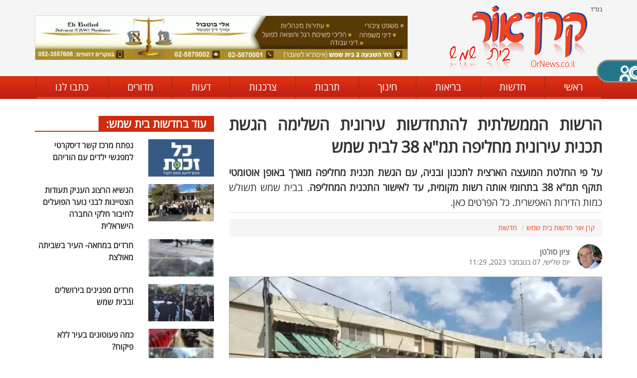

--- FILE ---
content_type: text/html; charset=UTF-8
request_url: https://www.ornews.co.il/%D7%97%D7%93%D7%A9%D7%95%D7%AA/%D7%94%D7%A8%D7%A9%D7%95%D7%AA-%D7%94%D7%9E%D7%9E%D7%A9%D7%9C%D7%AA%D7%99%D7%AA-%D7%9C%D7%94%D7%AA%D7%97%D7%93%D7%A9%D7%95%D7%AA-%D7%A2%D7%99%D7%A8%D7%95%D7%A0%D7%99%D7%AA-%D7%94%D7%A9%D7%9C%D7%99%D7%9E%D7%94-%D7%94%D7%92%D7%A9%D7%AA-%D7%AA%D7%9B%D7%A0%D7%99%D7%AA-%D7%A2%D7%99%D7%A8%D7%95%D7%A0%D7%99%D7%AA-%D7%9E%D7%97%D7%9C%D7%99%D7%A4%D7%94-%D7%AA%D7%9E%D7%90-38-%D7%9C%D7%91%D7%99%D7%AA-%D7%A9%D7%9E%D7%A9
body_size: 7660
content:
<!doctype html><html dir="rtl" itemscope="" itemtype="http://schema.org/WebPage" lang="he"><head><meta charset="UTF-8"><title>הרשות הממשלתית להתחדשות עירונית השלימה הגשת תכניות העירוניות מחליפה תמ&quot;א 38 לבית שמש</title><meta name="description" content="על פי החלטת המועצה הארצית לתכנון ובניה, עם הגשת תכנית מחליפה מוארך באופן אוטומטי תוקף תמ&quot;א 38 בתחומי אותה רשות מקומית, עד לאישור התכנית המחליפה. בבית שמש תשולש כמות הדירות האפשרית. כל הפרטים כאן."><meta name="robots" content="index, follow"><link rel="canonical" href="https://www.ornews.co.il/%D7%97%D7%93%D7%A9%D7%95%D7%AA/%D7%94%D7%A8%D7%A9%D7%95%D7%AA-%D7%94%D7%9E%D7%9E%D7%A9%D7%9C%D7%AA%D7%99%D7%AA-%D7%9C%D7%94%D7%AA%D7%97%D7%93%D7%A9%D7%95%D7%AA-%D7%A2%D7%99%D7%A8%D7%95%D7%A0%D7%99%D7%AA-%D7%94%D7%A9%D7%9C%D7%99%D7%9E%D7%94-%D7%94%D7%92%D7%A9%D7%AA-%D7%AA%D7%9B%D7%A0%D7%99%D7%AA-%D7%A2%D7%99%D7%A8%D7%95%D7%A0%D7%99%D7%AA-%D7%9E%D7%97%D7%9C%D7%99%D7%A4%D7%94-%D7%AA%D7%9E%D7%90-38-%D7%9C%D7%91%D7%99%D7%AA-%D7%A9%D7%9E%D7%A9"><link rel="preconnect"><meta http-equiv="X-UA-Compatible" content="IE=edge,chrome=1"><meta name="viewport" content="width=device-width, initial-scale=1"><meta property="og:url" content="https://www.ornews.co.il/%D7%97%D7%93%D7%A9%D7%95%D7%AA/%D7%94%D7%A8%D7%A9%D7%95%D7%AA-%D7%94%D7%9E%D7%9E%D7%A9%D7%9C%D7%AA%D7%99%D7%AA-%D7%9C%D7%94%D7%AA%D7%97%D7%93%D7%A9%D7%95%D7%AA-%D7%A2%D7%99%D7%A8%D7%95%D7%A0%D7%99%D7%AA-%D7%94%D7%A9%D7%9C%D7%99%D7%9E%D7%94-%D7%94%D7%92%D7%A9%D7%AA-%D7%AA%D7%9B%D7%A0%D7%99%D7%AA-%D7%A2%D7%99%D7%A8%D7%95%D7%A0%D7%99%D7%AA-%D7%9E%D7%97%D7%9C%D7%99%D7%A4%D7%94-%D7%AA%D7%9E%D7%90-38-%D7%9C%D7%91%D7%99%D7%AA-%D7%A9%D7%9E%D7%A9"><meta property="og:type" content="article"><meta property="og:title" content="הרשות הממשלתית להתחדשות עירונית השלימה הגשת תכניות העירוניות מחליפה תמ&quot;א 38 לבית שמש"><meta property="og:description" content="על פי החלטת המועצה הארצית לתכנון ובניה, עם הגשת תכנית מחליפה מוארך באופן אוטומטי תוקף תמ&quot;א 38 בתחומי אותה רשות מקומית, עד לאישור התכנית המחליפה. בבית שמש תשולש כמות הדירות האפשרית. כל הפרטים כאן."><meta property="og:image" content="https://www.ornews.co.il/media/2023/13909396.jpg"><meta property="og:locale" content="he_IL"><link rel="apple-touch-icon" type="image/png" sizes="32x32" href="https://www.ornews.co.il/favicon/apple-touch-icon.png"><link rel="icon" type="image/png" sizes="32x32" href="https://www.ornews.co.il/favicon/favicon-32x32.png"><link rel="manifest" href="https://www.ornews.co.il/favicon/site.webmanifest"><meta name="msapplication-TileColor" content="#d14e27"><meta name="theme-color" content="#d14e27"><script src="https://cdnjs.cloudflare.com/ajax/libs/jquery/3.3.1/jquery.min.js"></script><script src="https://www.ornews.co.il/acl/jquery.cookie.js"></script><script src="https://www.ornews.co.il/acl/acl.js"></script><script type="application/ld+json">{"@context": "https://schema.org","@type": "NewsArticle","mainEntityOfPage": {"@type": "WebPage","@id": "https://www.ornews.co.il/%D7%97%D7%93%D7%A9%D7%95%D7%AA/%D7%94%D7%A8%D7%A9%D7%95%D7%AA-%D7%94%D7%9E%D7%9E%D7%A9%D7%9C%D7%AA%D7%99%D7%AA-%D7%9C%D7%94%D7%AA%D7%97%D7%93%D7%A9%D7%95%D7%AA-%D7%A2%D7%99%D7%A8%D7%95%D7%A0%D7%99%D7%AA-%D7%94%D7%A9%D7%9C%D7%99%D7%9E%D7%94-%D7%94%D7%92%D7%A9%D7%AA-%D7%AA%D7%9B%D7%A0%D7%99%D7%AA-%D7%A2%D7%99%D7%A8%D7%95%D7%A0%D7%99%D7%AA-%D7%9E%D7%97%D7%9C%D7%99%D7%A4%D7%94-%D7%AA%D7%9E%D7%90-38-%D7%9C%D7%91%D7%99%D7%AA-%D7%A9%D7%9E%D7%A9"},"headline": "הרשות הממשלתית להתחדשות עירונית השלימה הגשת תכנית עירונית מחליפה תמ&quot;א 38 לבית שמש","image": ["https://www.ornews.co.il/media/2023/13909396.jpg"],"datePublished": "2023-11-07T11:29:01","description": "על פי החלטת המועצה הארצית לתכנון ובניה, עם הגשת תכנית מחליפה מוארך באופן אוטומטי תוקף תמ&quot;א 38 בתחומי אותה רשות מקומית, עד לאישור התכנית המחליפה. בבית שמש תשולש כמות הדירות האפשרית. כל הפרטים כאן.","publisher": {"@type": "Organization","name": "קרן אור בית שמש","logo": {"@type": "ImageObject","url": "https://www.ornews.co.il/images/logo.png","width": 279,"height": 133}},"author": {"@type": "Person","name": "ציון סולטן"}}</script><script type="application/ld+json">{"@context": "https://schema.org","@type": "Organization","url": "https://www.ornews.co.il","logo": "https://www.ornews.co.il/images/logo.png"}</script><script>var mainStyle=document.createElement("link");mainStyle.rel="stylesheet";mainStyle.href="https://www.ornews.co.il/style/s.css?v=13";mainStyle.type="text/css";var lastStyle=document.getElementsByTagName("link")[0];lastStyle.parentNode.insertBefore(mainStyle,lastStyle);</script><noscript><link rel="stylesheet" href="https://www.ornews.co.il/style/s.css?v=13"></noscript><link href="https://www.ornews.co.il/acl/acl.css" rel="stylesheet"/><script defer src="https://www.ornews.co.il/scripts/s.js?v=10"></script><script defer src="https://www.ornews.co.il/scripts/article.js"></script><meta name="copyright" content="© קרן אור בית שמש 2026"></head><body class="inner"><header><div class="header-bg hidden-xs hidden-sm"><div class="container"><div class="row"><div class="col-xs-12 col-sm-4"><div class="hog">בס"ד</div><a href="https://www.ornews.co.il" title="בית שמש קרן אור - חדשות בית שמש והסביבה" class="logo"><img src="https://www.ornews.co.il/images/logo.png" title="בית שמש קרן אור - חדשות בית שמש והסביבה" alt="בית שמש קרן אור - חדשות בית שמש והסביבה"/></a></div><div class="hidden-xs col-sm-8"><div class="banner"><img src="https://www.ornews.co.il/media/2020/banners/47579.webp" title="אלי בוטבול - עורך דין ומגשר" alt="אלי בוטבול - עורך דין ומגשר" style="width:750px;height:90px;"/></div></div></div></div></div><nav><div class="container"><div class="hidden-lg hidden-md"><div class="row no-gutter"><div class="col-xs-3 mobile-toggle-wrap"><div class="mobile-toggle"><span></span></div></div><div class="col-xs-8" style="background: #f5f5f5;"><a href="https://www.ornews.co.il" title="בית שמש קרן אור - חדשות בית שמש והסביבה" class="logo"><img src="https://www.ornews.co.il/images/logo.png" style="max-height: 44px;" title="בית שמש קרן אור - חדשות בית שמש והסביבה" alt="בית שמש קרן אור - חדשות בית שמש והסביבה"/></a></div></div></div><ul><li><a href="https://www.ornews.co.il" title="בית שמש קרן אור - חדשות בית שמש והסביבה">ראשי</a></li><li><a href="https://www.ornews.co.il/%D7%97%D7%93%D7%A9%D7%95%D7%AA" title="חדשות בית שמש">חדשות</a></li><li><a href="https://www.ornews.co.il/%D7%91%D7%A8%D7%99%D7%90%D7%95%D7%AA" title="בריאות בית שמש">בריאות</a></li><li><a href="https://www.ornews.co.il/%D7%97%D7%99%D7%A0%D7%95%D7%9A" title="חינוך בית שמש">חינוך</a></li><li><a href="https://www.ornews.co.il/%D7%AA%D7%A8%D7%91%D7%95%D7%AA" title="תרבות בית שמש">תרבות</a></li><li><a href="https://www.ornews.co.il/%D7%A6%D7%A8%D7%9B%D7%A0%D7%95%D7%AA" title="צרכנות בית שמש">צרכנות</a></li><li><a href="https://www.ornews.co.il/%D7%93%D7%A2%D7%95%D7%AA" title="דעות בית שמש">דעות</a></li><li><a href="https://www.ornews.co.il/%D7%9E%D7%93%D7%95%D7%A8%D7%99%D7%9D" title="מדורים בית שמש">מדורים</a></li><li><a href="https://www.ornews.co.il/%D7%99%D7%A6%D7%99%D7%A8%D7%AA-%D7%A7%D7%A9%D7%A8" title="כתבו לנו">כתבו לנו</a></li></ul></div></nav></header><section class="two-columns-wrap"><div class="container"><div class="row sticky-parent"><div class="col-xs-12 col-md-8 right-side sticky-column"><article itemscope itemtype="http://schema.org/NewsArticle" class="article-page"><h1 itemprop="headline">הרשות הממשלתית להתחדשות עירונית השלימה הגשת תכנית עירונית מחליפה תמ&quot;א 38 לבית שמש</h1><div class="description"><h2 itemprop="description"><strong>על פי החלטת המועצה הארצית לתכנון ובניה, עם הגשת תכנית מחליפה מוארך באופן אוטומטי תוקף תמ&quot;א 38 בתחומי אותה רשות מקומית, עד לאישור התכנית המחליפה</strong>. בבית שמש תשולש כמות הדירות האפשרית. כל הפרטים כאן.</h2></div><ol itemscope itemtype="https://schema.org/BreadcrumbList" class="breadcrumb"><li itemprop="itemListElement" itemscope itemtype="https://schema.org/ListItem"><a itemprop="item" href="https://www.ornews.co.il"><span itemprop="name">קרן אור חדשות בית שמש</span></a><meta itemprop="position" content="1"/></li><li itemprop="itemListElement" itemscope itemtype="https://schema.org/ListItem" class="active"><a itemprop="item" href="https://www.ornews.co.il/%D7%97%D7%93%D7%A9%D7%95%D7%AA" title="חדשות"><span itemprop="name">חדשות</span></a><meta itemprop="position" content="2"/></li></ol><div class="article-author"><div class="image"><img src="https://www.ornews.co.il/uploads/11009.jpg" title="ציון סולטן" alt="ציון סולטן"/></div><div class="author"><span itemprop="author">ציון סולטן</span><time>יום שלישי, 07 בנובמבר 2023, 11:29</time></div></div><div class="main-image article-slideshow"><img src="https://www.ornews.co.il/media/2023/13909396.webp" title="רח ביאליק" alt="רח ביאליק" itemprop="image"/><div class="text">רח ביאליק</div></div><div class="full-text" itemprop="articleBody"><p>בתחילת חודש אוקטובר 2023 פג תוקפה של התכנית הארצית תמ&quot;א 38, כאשר לצד זאת, בהתאם להצעת שר הבינוי והשיכון, יצחק גולדקנופף, הוארך תוקפה בכל הערים שביקשו להמשיך בפעילות זו באמצעות הכנת תכנית עירונית מחליפת תמ&quot;א 38, עד ליום אישור התכנית העירונית המחליפה. מהלך זה נועד לאפשר את רציפות הפעולה בתחום מיזמי תמ&quot;א 38 בכל הערים בהם התקיימה עד היום פעילות מסוג זה.</p> <p>על פי החלטת המועצה הארצית לתכנון ובניה, תנאי להארכת התוקף של תמ&quot;א 38 בתחומי רשות מקומית כאמור, הוא הגשת התכנית העירונית המחליפה לוועדה המחוזית לא יאוחר מיום 1.2.2024, וברשויות בהן טרם התקבלה בעניין זה עמדת מועצת העיר, נקבע תנאי נוסף לפיו לא התקבלה התנגדות מטעם המועצה.</p> <p>על מנת לאפשר פריסה רחבה ככל הניתן של תכניות אלה, מקדמת הרשות הממשלתית להתחדשות עירונית תכניות עירוניות מחליפות ב-18 רשויות מקומיות, כאשר נכון למועד זה ב-12 מתוכן כבר הושלמה הגשת התכנית לוועדה המחוזית, שהיא כאמור תנאי להארכת תוקף התמ&quot;א בתחומי אותן רשויות. ב-6 רשויות מקומיות נוספות התכניות בשלבי הכנה מתקדמים, ויוגשו בחודשים הקרובים. מצורף להלן פירוט סטטוס התכניות בכלל הערים בהן מקודמת תכנית. יוזכר, כי לצד ערים אלה, קיימת כבר היום תכנית עירונית מחליפת תמ&quot;א 38 במספר ערים, בהן בית שמש.</p> <p>בעירנו 466 מבנים בסה&quot;כ שהוכרז עליהם כי ניתן לקדם בהם תכנית תמ&quot;א 38, בסה&quot;כ יש בכל המבנים האלה 5602 יח&quot;ד, לפי התכנית המקורית (תמ&quot;א 38) אושר להגדיל את מספר יח&quot;ד בכל המבנים עד לכדי 9604 יח&quot;ד. על פי הבקשה, המודל החדש של ההתחדשות העירונית, יגדל מספר זה עד לכדי פי 3!!! ויגיע ל-15,266 יח&quot;ד.</p> <p>נוכח התנאי שעניינו עמדת מועצת הרשות המקומית, ובשל דחיית הבחירות ברשויות המקומיות לחודש ינואר 2024, נבחנת האפשרות לדחות את חלון הזמנים לקבלת עמדה כאמור במספר חודשים, עד לחודש מאי 2024, על מנת לאפשר למועצות הערים את הזמן הנדרש אחרי הבחירות לצורך קבלת החלטה.</p></div><div class="tags"><strong>נושאים:</strong>
התחדשות עירונית, תמא 38, בית שמש, משרד השיכון</div><div class="social"><a rel="nofollow" href="https://www.facebook.com/sharer/sharer.php?u=https://www.ornews.co.il/%D7%97%D7%93%D7%A9%D7%95%D7%AA/%D7%94%D7%A8%D7%A9%D7%95%D7%AA-%D7%94%D7%9E%D7%9E%D7%A9%D7%9C%D7%AA%D7%99%D7%AA-%D7%9C%D7%94%D7%AA%D7%97%D7%93%D7%A9%D7%95%D7%AA-%D7%A2%D7%99%D7%A8%D7%95%D7%A0%D7%99%D7%AA-%D7%94%D7%A9%D7%9C%D7%99%D7%9E%D7%94-%D7%94%D7%92%D7%A9%D7%AA-%D7%AA%D7%9B%D7%A0%D7%99%D7%AA-%D7%A2%D7%99%D7%A8%D7%95%D7%A0%D7%99%D7%AA-%D7%9E%D7%97%D7%9C%D7%99%D7%A4%D7%94-%D7%AA%D7%9E%D7%90-38-%D7%9C%D7%91%D7%99%D7%AA-%D7%A9%D7%9E%D7%A9" onclick="window.open(this.href); return false;" class="facebook" title="שתפו את הכתבה בפייסבוק"><img src="https://www.ornews.co.il/images/icon-facebook-simple.png" title="שתפו את הכתבה בפייסבוק" alt="שתפו את הכתבה בפייסבוק"/>שתפו</a><a rel="nofollow" href="https://twitter.com/home?status=https://www.ornews.co.il/%D7%97%D7%93%D7%A9%D7%95%D7%AA/%D7%94%D7%A8%D7%A9%D7%95%D7%AA-%D7%94%D7%9E%D7%9E%D7%A9%D7%9C%D7%AA%D7%99%D7%AA-%D7%9C%D7%94%D7%AA%D7%97%D7%93%D7%A9%D7%95%D7%AA-%D7%A2%D7%99%D7%A8%D7%95%D7%A0%D7%99%D7%AA-%D7%94%D7%A9%D7%9C%D7%99%D7%9E%D7%94-%D7%94%D7%92%D7%A9%D7%AA-%D7%AA%D7%9B%D7%A0%D7%99%D7%AA-%D7%A2%D7%99%D7%A8%D7%95%D7%A0%D7%99%D7%AA-%D7%9E%D7%97%D7%9C%D7%99%D7%A4%D7%94-%D7%AA%D7%9E%D7%90-38-%D7%9C%D7%91%D7%99%D7%AA-%D7%A9%D7%9E%D7%A9" onclick="window.open(this.href); return false;" class="twitter" title="שתפו את הכתבה בטוויטר"><img src="https://www.ornews.co.il/images/icon-twitter.png" title="שתפו את הכתבה בטוויטר" alt="שתפו את הכתבה בטוויטר"/></a><a rel="nofollow" href="https://wa.me/?text=%D7%94%D7%A8%D7%A9%D7%95%D7%AA+%D7%94%D7%9E%D7%9E%D7%A9%D7%9C%D7%AA%D7%99%D7%AA+%D7%9C%D7%94%D7%AA%D7%97%D7%93%D7%A9%D7%95%D7%AA+%D7%A2%D7%99%D7%A8%D7%95%D7%A0%D7%99%D7%AA+%D7%94%D7%A9%D7%9C%D7%99%D7%9E%D7%94+%D7%94%D7%92%D7%A9%D7%AA+%D7%AA%D7%9B%D7%A0%D7%99%D7%AA+%D7%A2%D7%99%D7%A8%D7%95%D7%A0%D7%99%D7%AA+%D7%9E%D7%97%D7%9C%D7%99%D7%A4%D7%94+%D7%AA%D7%9E%22%D7%90+38+%D7%9C%D7%91%D7%99%D7%AA+%D7%A9%D7%9E%D7%A9+-+https://www.ornews.co.il/%D7%97%D7%93%D7%A9%D7%95%D7%AA/%D7%94%D7%A8%D7%A9%D7%95%D7%AA-%D7%94%D7%9E%D7%9E%D7%A9%D7%9C%D7%AA%D7%99%D7%AA-%D7%9C%D7%94%D7%AA%D7%97%D7%93%D7%A9%D7%95%D7%AA-%D7%A2%D7%99%D7%A8%D7%95%D7%A0%D7%99%D7%AA-%D7%94%D7%A9%D7%9C%D7%99%D7%9E%D7%94-%D7%94%D7%92%D7%A9%D7%AA-%D7%AA%D7%9B%D7%A0%D7%99%D7%AA-%D7%A2%D7%99%D7%A8%D7%95%D7%A0%D7%99%D7%AA-%D7%9E%D7%97%D7%9C%D7%99%D7%A4%D7%94-%D7%AA%D7%9E%D7%90-38-%D7%9C%D7%91%D7%99%D7%AA-%D7%A9%D7%9E%D7%A9" onclick="window.open(this.href); return false;" class="whatsapp" title="שתפו את הכתבה בוואטסאפ" data-action="share/whatsapp/share"><img src="https://www.ornews.co.il/images/icon-whatsapp.png" title="שתפו את הכתבה בוואטסאפ" alt="שתפו את הכתבה בוואטסאפ"/></a></div></article><div id="article-main-image-fs"><div class="horizontal"><div class="vertical"><div class="image"><img src="https://www.ornews.co.il/media/2023/13909396.webp" title="רח ביאליק" alt="רח ביאליק"/><div class="text">רח ביאליק</div><div class="close">&#10006;</div></div><div class="images"><div class="each"><img src="https://www.ornews.co.il/media/2023/13909396.webp" title="רח ביאליק" alt="רח ביאליק"/><div class="text">רח ביאליק</div></div></div></div></div></div><div class="default-banner"></div><div id="article-app-link"><div class="row"><div class="col-xs-12 col-sm-3"><div class="logo"><span>אפליקציית</span> <img src="https://www.ornews.co.il/images/logo-cleared.png" title="אפליקציית קרן אור בית שמש" alt="אפליקציית קרן אור בית שמש"/></div></div><div class="clearfix visible-xs"></div><div class="col-xs-12 col-sm-4"><div class="slogan">הכי טובים, הכי מעודכנים:</div></div><div class="clearfix visible-xs"></div><div class="col-xs-12 col-sm-5"><div class="stores"><a href="https://play.google.com/store/apps/details?id=esn.ornews" target="_blank" rel="nofollow noopener" title="הורידו עכשיו ב-Google Play"><img src="https://www.ornews.co.il/images/icon-google-play.png" title="הורידו עכשיו ב-Google Play" alt="הורידו עכשיו ב-Google Play"/></a><a href="https://apps.apple.com/gt/app/%D7%97%D7%93%D7%A9%D7%95%D7%AA-%D7%A7%D7%A8%D7%9F-%D7%90%D7%95%D7%A8-%D7%91%D7%99%D7%AA-%D7%A9%D7%9E%D7%A9/id1406196072?l=he" target="_blank" rel="nofollow noopener" title="הורידו עכשיו ב-AppStore"><img src="https://www.ornews.co.il/images/icon-app-store.png" title="הורידו עכשיו ב-AppStore" alt="הורידו עכשיו ב-AppStore"/></a></div></div></div></div><div class="more-articles"><div class="title">כתבות נוספות שאולי יעניינו אותך:</div><div class="row no-gutter"><div class="col-xs-12 col-sm-6 col-md-4"><article><div class="article-bg-item smaller"><a href="https://www.ornews.co.il/%D7%97%D7%93%D7%A9%D7%95%D7%AA/%D7%A9%D7%A8%D7%99%D7%A4%D7%94-%D7%91%D7%AA%D7%9C-%D7%A6%D7%A4%D7%99%D7%AA-%D7%A1%D7%9E%D7%95%D7%9A-%D7%9C%D7%99%D7%A2%D7%A8-%D7%97%D7%A8%D7%95%D7%91%D7%99%D7%AA" title="שריפה בתל צפית סמוך ליער חרובית"><div class="img"><img src="https://www.ornews.co.il/media/2025/16629448_tmb.jpg" title="שריפה בתל צפית סמוך ליער חרובית" alt="שריפה בתל צפית סמוך ליער חרובית"/></div><div class="above"><div class="title">שריפה בתל צפית סמוך ליער חרובית</div></div></a></div></article></div><div class="col-xs-12 col-sm-6 col-md-4"><article><div class="article-bg-item smaller"><a href="https://www.ornews.co.il/%D7%97%D7%93%D7%A9%D7%95%D7%AA/%D7%91%D7%99%D7%AA-%D7%A9%D7%9E%D7%A9-%D7%9E%D7%9E%D7%A9%D7%99%D7%9B%D7%94-%D7%9C%D7%94%D7%99%D7%95%D7%AA-%D7%A2%D7%99%D7%A8-%D7%9E%D7%95%D7%9B%D7%AA-%D7%A8%D7%95%D7%95%D7%97%D7%94" title="בית שמש ממשיכה להיות עיר מוכת רווחה"><div class="img"><img src="https://www.ornews.co.il/uploads/2469286_tmb.jpg" title="בית שמש ממשיכה להיות עיר מוכת רווחה" alt="בית שמש ממשיכה להיות עיר מוכת רווחה"/></div><div class="above"><div class="title">בית שמש ממשיכה להיות עיר מוכת רווחה</div></div></a></div></article></div><div class="col-xs-12 col-sm-6 col-md-4"><article><div class="article-bg-item smaller"><a href="https://www.ornews.co.il/%D7%97%D7%93%D7%A9%D7%95%D7%AA/%D7%9E%D7%AA%D7%9F-%D7%9B%D7%94%D7%A0%D7%90-%D7%A0%D7%92%D7%93-%D7%94%D7%A6%D7%A2%D7%AA-%D7%9C%D7%99%D7%91%D7%A8%D7%9E%D7%9F-%D7%9C%D7%91%D7%99%D7%98%D7%95%D7%9C-%D7%94%D7%9E%D7%95%D7%A2%D7%A6%D7%95%D7%AA-%D7%94%D7%93%D7%AA%D7%99%D7%95%D7%AA-%D7%91%D7%99%D7%A9%D7%A8%D7%90%D7%9C" title="מתן כהנא נגד הצעת ליברמן לביטול המועצות הדתיות בישראל"><div class="img"><img src="https://www.ornews.co.il/media/2022/67882470_tmb.jpg" title="מתן כהנא נגד הצעת ליברמן לביטול המועצות הדתיות בישראל" alt="מתן כהנא נגד הצעת ליברמן לביטול המועצות הדתיות בישראל"/></div><div class="above"><div class="title">מתן כהנא נגד הצעת ליברמן לביטול המועצות הדתיות בישראל</div></div></a></div></article></div></div></div><div id="comments" class="section-title"><span>תגובות הגולשים:</span></div><form method="post" action="https://www.ornews.co.il/%D7%A9%D7%9C%D7%99%D7%97%D7%AA-%D7%AA%D7%92%D7%95%D7%91%D7%94" onsubmit="return check_pc();"><div class="publish-comment"><input type="hidden" name="id" value="3436"/><div class="title">בניגוד לאחרים, דעתכם חשובה לנו! כתבו:</div><div class="row"><div class="col-xs-12 col-md-6"><input id="pc-author" type="text" name="author" class="author" maxlength="20" placeholder="שם מפרסם\ת התגובה (לא חובה)"/></div><div class="col-xs-12 col-md-6"><div id="commentRating">דירוג:<input type="hidden" name="rating" value=""><div class="stars"><div class="star">&#9734;</div><div class="star">&#9734;</div><div class="star">&#9734;</div><div class="star">&#9734;</div><div class="star">&#9734;</div></div></div></div></div><textarea id="pc-text" name="text" placeholder="הזינו כאן את תגובתכם..."></textarea><div class="floats"><input type="submit" class="submit" value="שליחה"/></div></div></form></div><aside class="col-xs-12 col-md-4 left-side sticky-column"><div class="section-title bourdeaux"><a href="https://www.ornews.co.il/%D7%97%D7%93%D7%A9%D7%95%D7%AA" title="חדשות בית שמש">עוד בחדשות בית שמש:</a></div><article><div class="article-item small"><a href="https://www.ornews.co.il/%D7%97%D7%93%D7%A9%D7%95%D7%AA/%D7%A0%D7%A4%D7%AA%D7%97-%D7%9E%D7%A8%D7%9B%D7%96-%D7%A7%D7%A9%D7%A8-%D7%93%D7%99%D7%A1%D7%A7%D7%A8%D7%98%D7%99-%D7%9C%D7%9E%D7%A4%D7%92%D7%A9%D7%99-%D7%99%D7%9C%D7%93%D7%99%D7%9D-%D7%A2%D7%9D-%D7%94%D7%95%D7%A8%D7%99%D7%94%D7%9D" title="נפתח מרכז קשר דיסקרטי למפגשי ילדים עם הוריהם"><div class="row"><div class="col-xs-5"><div class="img"><img src="https://www.ornews.co.il/media/2026/20288426_min.webp" title="נפתח מרכז קשר דיסקרטי למפגשי ילדים עם הוריהם" alt="נפתח מרכז קשר דיסקרטי למפגשי ילדים עם הוריהם"/></div></div><div class="col-xs-7"><div class="above"><div class="title">נפתח מרכז קשר דיסקרטי למפגשי ילדים עם הוריהם</div></div></div></div></a></div></article><article><div class="article-item small"><a href="https://www.ornews.co.il/%D7%97%D7%93%D7%A9%D7%95%D7%AA/%D7%94%D7%A0%D7%A9%D7%99%D7%90-%D7%94%D7%A8%D7%A6%D7%95%D7%92-%D7%94%D7%A2%D7%A0%D7%99%D7%A7-%D7%AA%D7%A2%D7%95%D7%93%D7%95%D7%AA-%D7%94%D7%A6%D7%98%D7%99%D7%99%D7%A0%D7%95%D7%AA-%D7%9C%D7%91%D7%A0%D7%99-%D7%A0%D7%95%D7%A2%D7%A8-%D7%94%D7%A4%D7%95%D7%A2%D7%9C%D7%99%D7%9D-%D7%9C%D7%97%D7%99%D7%91%D7%95%D7%A8-%D7%97%D7%9C%D7%A7%D7%99-%D7%94%D7%97%D7%91%D7%A8%D7%94-%D7%94%D7%99%D7%A9%D7%A8%D7%90%D7%9C%D7%99%D7%AA" title="הנשיא הרצוג העניק תעודות הצטיינות לבני נוער הפועלים לחיבור חלקי החברה הישראלית"><div class="row"><div class="col-xs-5"><div class="img"><img src="https://www.ornews.co.il/media/2026/11126389_min.webp" title="הנשיא הרצוג העניק תעודות הצטיינות לבני נוער הפועלים לחיבור חלקי החברה הישראלית" alt="הנשיא הרצוג העניק תעודות הצטיינות לבני נוער הפועלים לחיבור חלקי החברה הישראלית"/></div></div><div class="col-xs-7"><div class="above"><div class="title">הנשיא הרצוג העניק תעודות הצטיינות לבני נוער הפועלים לחיבור חלקי החברה הישראלית</div></div></div></div></a></div></article><article><div class="article-item small"><a href="https://www.ornews.co.il/%D7%97%D7%93%D7%A9%D7%95%D7%AA/%D7%97%D7%A8%D7%93%D7%99%D7%9D-%D7%91%D7%9E%D7%97%D7%90%D7%94-%D7%94%D7%A2%D7%99%D7%A8-%D7%91%D7%A9%D7%91%D7%99%D7%AA%D7%94-%D7%9E%D7%90%D7%95%D7%9C%D7%A6%D7%AA" title="חרדים במחאה- העיר בשביתה מאולצת"><div class="row"><div class="col-xs-5"><div class="img"><img src="https://www.ornews.co.il/media/2026/24789757_min.webp" title="חרדים במחאה- העיר בשביתה מאולצת" alt="חרדים במחאה- העיר בשביתה מאולצת"/></div></div><div class="col-xs-7"><div class="above"><div class="title">חרדים במחאה- העיר בשביתה מאולצת</div></div></div></div></a></div></article><article><div class="article-item small"><a href="https://www.ornews.co.il/%D7%97%D7%93%D7%A9%D7%95%D7%AA/%D7%97%D7%A8%D7%93%D7%99%D7%9D-%D7%9E%D7%A4%D7%92%D7%99%D7%A0%D7%99%D7%9D-%D7%91%D7%99%D7%A8%D7%95%D7%A9%D7%9C%D7%99%D7%9D-%D7%95%D7%91%D7%91%D7%99%D7%AA-%D7%A9%D7%9E%D7%A9" title="חרדים מפגינים בירושלים ובבית שמש"><div class="row"><div class="col-xs-5"><div class="img"><img src="https://www.ornews.co.il/media/2026/19061149_min.webp" title="חרדים מפגינים בירושלים ובבית שמש" alt="חרדים מפגינים בירושלים ובבית שמש"/></div></div><div class="col-xs-7"><div class="above"><div class="title">חרדים מפגינים בירושלים ובבית שמש</div></div></div></div></a></div></article><article><div class="article-item small"><a href="https://www.ornews.co.il/%D7%97%D7%93%D7%A9%D7%95%D7%AA/%D7%9B%D7%9E%D7%94-%D7%A4%D7%A2%D7%95%D7%98%D7%95%D7%A0%D7%99%D7%9D-%D7%91%D7%A2%D7%99%D7%A8-%D7%9C%D7%9C%D7%90-%D7%A4%D7%99%D7%A7%D7%95%D7%97" title="כמה פעוטונים בעיר ללא פיקוח?"><div class="row"><div class="col-xs-5"><div class="img"><img src="https://www.ornews.co.il/media/2026/36122826_min.webp" title="כמה פעוטונים בעיר ללא פיקוח?" alt="כמה פעוטונים בעיר ללא פיקוח?"/></div></div><div class="col-xs-7"><div class="above"><div class="title">כמה פעוטונים בעיר ללא פיקוח?</div></div></div></div></a></div></article><div class="section-title blue"><span>חם בקרן אור:</span></div><article><div class="article-item small"><a href="https://www.ornews.co.il/%D7%97%D7%93%D7%A9%D7%95%D7%AA/%D7%A1%D7%9B%D7%A8-%D7%91%D7%99%D7%AA-%D7%96%D7%99%D7%AA-%D7%A2%D7%9C%D7%94-%D7%A2%D7%9C-%D7%92%D7%93%D7%95%D7%AA%D7%99%D7%95" title="סכר בית זית עלה על גדותיו"><div class="row"><div class="col-xs-5"><div class="img"><img src="https://www.ornews.co.il/media/2026/14518610_min.webp" title="סכר בית זית עלה על גדותיו" alt="סכר בית זית עלה על גדותיו"/></div></div><div class="col-xs-7"><div class="title">סכר בית זית עלה על גדותיו</div></div></div></a></div></article><article><div class="article-item small"><a href="https://www.ornews.co.il/%D7%97%D7%99%D7%A0%D7%95%D7%9A/%D7%96%D7%9C%D7%96%D7%95%D7%9C-%D7%A2%D7%93-%D7%9B%D7%93%D7%99-%D7%94%D7%A4%D7%A7%D7%A8%D7%95%D7%AA-%D7%A9%D7%A0%D7%99-%D7%9E%D7%95%D7%A1%D7%93%D7%95%D7%AA-%D7%97%D7%99%D7%A0%D7%95%D7%9A-%D7%99%D7%95%D7%A9%D7%91%D7%AA%D7%95-%D7%91%D7%A2%D7%99%D7%A8-%D7%91%D7%99%D7%95%D7%9D-%D7%A8%D7%90%D7%A9%D7%95%D7%9F-%D7%94%D7%A7%D7%A8%D7%95%D7%91" title="זלזול עד כדי הפקרות: שני מוסדות חינוך יושבתו בעיר ביום ראשון הקרוב"><div class="row"><div class="col-xs-5"><div class="img"><img src="https://www.ornews.co.il/media/2026/52769803_min.webp" title="זלזול עד כדי הפקרות: שני מוסדות חינוך יושבתו בעיר ביום ראשון הקרוב" alt="זלזול עד כדי הפקרות: שני מוסדות חינוך יושבתו בעיר ביום ראשון הקרוב"/></div></div><div class="col-xs-7"><div class="title">זלזול עד כדי הפקרות: שני מוסדות חינוך יושבתו בעיר ביום ראשון הקרוב</div></div></div></a></div></article><article><div class="article-item small"><a href="https://www.ornews.co.il/%D7%97%D7%93%D7%A9%D7%95%D7%AA/-39" title="סבתא מבית שמש: “תושבי בית שמש הפכו לבני ערובה של תחבורה ציבורית כושלת”"><div class="row"><div class="col-xs-5"><div class="img"><img src="https://www.ornews.co.il/media/2026/86230206_min.webp" title="סבתא מבית שמש: “תושבי בית שמש הפכו לבני ערובה של תחבורה ציבורית כושלת”" alt="סבתא מבית שמש: “תושבי בית שמש הפכו לבני ערובה של תחבורה ציבורית כושלת”"/></div></div><div class="col-xs-7"><div class="title">סבתא מבית שמש: “תושבי בית שמש הפכו לבני ערובה של תחבורה ציבורית כושלת”</div></div></div></a></div></article><article><div class="article-item small"><a href="https://www.ornews.co.il/%D7%97%D7%93%D7%A9%D7%95%D7%AA/%D7%A2%D7%95%D7%93-%D7%A4%D7%A0%D7%98%D7%96%D7%99%D7%94-%D7%A9%D7%9C-%D7%95%D7%95%D7%A2%D7%93%D7%AA-%D7%94%D7%AA%D7%9B%D7%A0%D7%95%D7%9F-%D7%94%D7%9E%D7%97%D7%95%D7%96%D7%99%D7%AA-%D7%9C%D7%9E%D7%97%D7%95%D7%A7-%D7%90%D7%AA-%D7%94%D7%A7%D7%A9%D7%A8-%D7%94%D7%94%D7%99%D7%A1%D7%98%D7%95%D7%A8%D7%99-%D7%A9%D7%9C-%D7%A8%D7%9B%D7%91%D7%AA-%D7%99%D7%A9%D7%A8%D7%90%D7%9C-%D7%9C%D7%91%D7%99%D7%AA-%D7%A9%D7%9E%D7%A9" title="עוד פנטזיה של וועדת התכנון המחוזית- למחוק את הקשר ההיסטורי של רכבת ישראל לבית שמש"><div class="row"><div class="col-xs-5"><div class="img"><img src="https://www.ornews.co.il/media/2026/12377159_min.webp" title="עוד פנטזיה של וועדת התכנון המחוזית- למחוק את הקשר ההיסטורי של רכבת ישראל לבית שמש" alt="עוד פנטזיה של וועדת התכנון המחוזית- למחוק את הקשר ההיסטורי של רכבת ישראל לבית שמש"/></div></div><div class="col-xs-7"><div class="title">עוד פנטזיה של וועדת התכנון המחוזית- למחוק את הקשר ההיסטורי של רכבת ישראל לבית שמש</div></div></div></a></div></article><article><div class="article-item small"><a href="https://www.ornews.co.il/%D7%97%D7%93%D7%A9%D7%95%D7%AA/%D7%97%D7%95%D7%A7%D7%99-%D7%AA%D7%A0%D7%95%D7%A2%D7%94-%D7%9C%D7%90-%D7%9E%D7%96%D7%99%D7%96%D7%99%D7%9D-%D7%9C%D7%90%D7%A9%D7%94-%D7%9E%D7%91%D7%99%D7%AA-%D7%A9%D7%9E%D7%A9" title="חוקי תנועה לא מזיזים לאשה מבית שמש"><div class="row"><div class="col-xs-5"><div class="img"><img src="https://www.ornews.co.il/media/2026/17169003_min.webp" title="חוקי תנועה לא מזיזים לאשה מבית שמש" alt="חוקי תנועה לא מזיזים לאשה מבית שמש"/></div></div><div class="col-xs-7"><div class="title">חוקי תנועה לא מזיזים לאשה מבית שמש</div></div></div></a></div></article><div class="default-banner"><img src="https://www.ornews.co.il/media/2026/banners/15517648.webp" title="צהרונים ינואר" alt="צהרונים ינואר" style="width:1139px;height:1600px;"/></div><div id="facebook-like-box"></div><div class="default-banner"><img src="https://www.ornews.co.il/media/2025/banners/10335884.webp" title="אוכל מבושל עזרת אחים" alt="אוכל מבושל עזרת אחים" style="width:921px;height:1307px;"/></div><div class="default-banner"><img src="https://www.ornews.co.il/media/2025/banners/10335884.webp" title="אוכל מבושל עזרת אחים" alt="אוכל מבושל עזרת אחים" style="width:921px;height:1307px;"/></div></aside></div></div></section><div class="clear"></div><footer><div id="footer"><div class="newsletter"><form method="post" action="index.php?act=main&op=newsletter" onsubmit="return check_fnl();"><div class="container"><div class="row"><div class="hidden-xs hidden-sm col-md-2"><div class="title"><h6>הישארו מעודכנים!</h6></div></div><div class="clearfix visible-xs"></div><div class="col-xs-12 col-sm-7 col-md-5"><label for="fnl-email" class="text">הירשמו עכשיו לקבלת כל העדכונים הכי חמים ישירות למייל:</label><div class="verify">בהרשמתך הינך מסכים\ה לקבל מאיתנו דוא"ל.</div></div><div class="clearfix visible-xs"></div><div class="col-xs-8 col-sm-3 mobile-nlp"><input id="fnl-email" type="email" name="email" class="input" required placeholder="דואר אלקטרוני"/></div><div class="col-xs-4 col-sm-2"><input type="submit" class="submit" value="הרשמה"/></div></div></div></form></div><div class="footer-row"><div class="container"><div class="row"><div class="hidden-xs hidden-sm col-md-8 col-lg-7"><ul><li><a href="https://www.ornews.co.il/%D7%97%D7%93%D7%A9%D7%95%D7%AA" title="חדשות בית שמש">חדשות</a></li><li><a href="https://www.ornews.co.il/%D7%91%D7%A8%D7%99%D7%90%D7%95%D7%AA" title="בריאות בית שמש">בריאות</a></li><li><a href="https://www.ornews.co.il/%D7%97%D7%99%D7%A0%D7%95%D7%9A" title="חינוך בית שמש">חינוך</a></li><li><a href="https://www.ornews.co.il/%D7%AA%D7%A8%D7%91%D7%95%D7%AA" title="תרבות בית שמש">תרבות</a></li><li><a href="https://www.ornews.co.il/%D7%A6%D7%A8%D7%9B%D7%A0%D7%95%D7%AA" title="צרכנות בית שמש">צרכנות</a></li><li><a href="https://www.ornews.co.il/%D7%93%D7%A2%D7%95%D7%AA" title="דעות בית שמש">דעות</a></li><li><a href="https://www.ornews.co.il/%D7%9E%D7%93%D7%95%D7%A8%D7%99%D7%9D" title="מדורים בית שמש">מדורים</a></li><li><a href="https://www.ornews.co.il/%D7%99%D7%A6%D7%99%D7%A8%D7%AA-%D7%A7%D7%A9%D7%A8" title="כתבו לנו">כתבו לנו</a></li><li><a href="https://www.ornews.co.il/%D7%93%D7%A4%D7%99%D7%9D/%D7%9E%D7%93%D7%99%D7%A0%D7%99%D7%95%D7%AA" title="מדיניות פרטיות ותנאי שימוש">תנאי שימוש</a></li></ul></div><div class="col-xs-12 col-md-4 col-lg-5"><div class="mobile-tos"><a href="https://www.ornews.co.il/%D7%93%D7%A4%D7%99%D7%9D/%D7%9E%D7%93%D7%99%D7%A0%D7%99%D7%95%D7%AA" title="מדיניות פרטיות ותנאי שימוש">מדיניות פרטיות ותנאי שימוש</a>&nbsp;&middot;&nbsp;<a href="https://www.ornews.co.il/%D7%99%D7%A6%D7%99%D7%A8%D7%AA-%D7%A7%D7%A9%D7%A8" title="יצירת קשר">יצירת קשר</a></div><div class="copyrights">&copy; כל הזכויות שמורות &middot; <a href="https://www.ornews.co.il" title="בית שמש קרן אור - חדשות בית שמש והסביבה">קרן אור בית שמש</a> &middot; 2026</div></div></div></div></div></div></footer><div id="rightFixedBanner"></div> <div id="esn-acl"> <div class="acl-tab"> <div class="acl-title"> <span>נגישות</span><img class="accessibillity-img" src="https://www.ornews.co.il/acl/img/icon-acl.png" title="הפעלת נגישות" alt="הפעלת נגישות"/> </div> <div class="acl-close">X&nbsp;&nbsp;סגירה</div> </div> <div class="acl-options"> <div class="acl-oc"> <ul class="acl-list"> <li class="acl-tabs"> <span><img class="accessibillity-img" src="https://www.ornews.co.il/acl/img/icon-acl-keyboard.png" title="ניווט במקלדת" alt="ניווט במקלדת"/>ניווט במקלדת</span> </li> <li class="acl-grayscale"> <span><img class="accessibillity-img" src="https://www.ornews.co.il/acl/img/icon-acl-grayscale.png" title="מצב שחור - לבן" alt="מצב שחור - לבן"/>מצב שחור - לבן</span> </li> <li class="acl-contrast"> <span><img class="accessibillity-img" src="https://www.ornews.co.il/acl/img/icon-acl-contrast.png" title="קביעת ניגודיות" alt="קביעת ניגודיות"/>קביעת ניגודיות</span> <div class="in"> <div class="floats"> <div class="contrast-high">גבוהה</div> <div class="contrast-low">נמוכה</div> </div> <div class="cancel"> ביטול </div> </div> </li> <li class="acl-fonts"> <span><img class="accessibillity-img" src="https://www.ornews.co.il/acl/img/icon-acl-fonts.png" title="גודל הטקסטים" alt="גודל הטקסטים"/>גודל הטקסטים</span> <div class="in"> <div class="floats"> <div class="fonts-high">+</div> <div class="fonts-low">-</div> </div> <div class="cancel"> ביטול </div> </div> </li> <li class="acl-readable"> <span><img class="accessibillity-img" src="https://www.ornews.co.il/acl/img/icon-acl-arial.png" title="גופן קריא" alt="גופן קריא"/>גופן קריא</span> </li> <li class="acl-magnifier"> <span><img class="accessibillity-img" src="https://www.ornews.co.il/acl/img/icon-acl-resize.png" title="הגדלת האתר" alt="הגדלת האתר"/>הגדלת האתר</span> </li> <li class="acl-images"> <span><img class="accessibillity-img" src="https://www.ornews.co.il/acl/img/icon-acl-ialt.png" title="תיאור בולט לתמונות" alt="תיאור בולט לתמונות"/>תיאור בולט לתמונות</span> </li> <li class="acl-hlinks"> <span><img class="accessibillity-img" src="https://www.ornews.co.il/acl/img/icon-acl-links.png" title="הדגשת קישורים" alt="הדגשת קישורים"/>הדגשת קישורים</span> </li> <li class="acl-htitles"> <span><img class="accessibillity-img" src="https://www.ornews.co.il/acl/img/icon-acl-headlines.png" title="הדגשת כותרות" alt="הדגשת כותרות"/>הדגשת כותרות</span> </li> <li class="acl-cursor"> <span><img class="accessibillity-img" src="https://www.ornews.co.il/acl/img/icon-acl-mouse.png" title="שינוי סמן העכבר" alt="שינוי סמן העכבר"/>שינוי סמן העכבר</span> <div class="in"> <div class="floats"> <div class="cursor-high"></div> <div class="cursor-low"></div> </div> <div class="cancel"> ביטול </div> </div> </li> <li class="acl-unflash"> <span><img class="accessibillity-img" src="https://www.ornews.co.il/acl/img/icon-acl-dflash.png" title="כיבוי הבהובים" alt="כיבוי הבהובים"/>כיבוי הבהובים</span> </li> <li class="acl-reader"> <span><img class="accessibillity-img" src="https://www.ornews.co.il/acl/img/icon-acl-click.png" title="התאמת קריאה" alt="התאמת קריאה"/>התאמת קריאה</span> </li> </ul> <div class="acl-bottom"> <ul> <li class="acl-reset"> <img class="accessibillity-img" src="https://www.ornews.co.il/acl/img/icon-acl-off.png" title="איפוס ההגדרות" alt="איפוס ההגדרות"/>איפוס ההגדרות </li> <li> <a href="accessibility.html" title="הצהרת נגישות"><img class="accessibillity-img" src="https://www.ornews.co.il/acl/img/icon-acl-statement.png" tilte="הצהרת נגישות" alt="הצהרת נגישות"/>הצהרת נגישות</a> </li> </ul> </div> <div class="acl-copyrights">סקריפט נגישות: ESN</div> </div> </div><script defer src="https://static.cloudflareinsights.com/beacon.min.js/vcd15cbe7772f49c399c6a5babf22c1241717689176015" integrity="sha512-ZpsOmlRQV6y907TI0dKBHq9Md29nnaEIPlkf84rnaERnq6zvWvPUqr2ft8M1aS28oN72PdrCzSjY4U6VaAw1EQ==" data-cf-beacon='{"version":"2024.11.0","token":"215748f7f08a45eb9d9449c6fd760952","r":1,"server_timing":{"name":{"cfCacheStatus":true,"cfEdge":true,"cfExtPri":true,"cfL4":true,"cfOrigin":true,"cfSpeedBrain":true},"location_startswith":null}}' crossorigin="anonymous"></script>
</body></html>